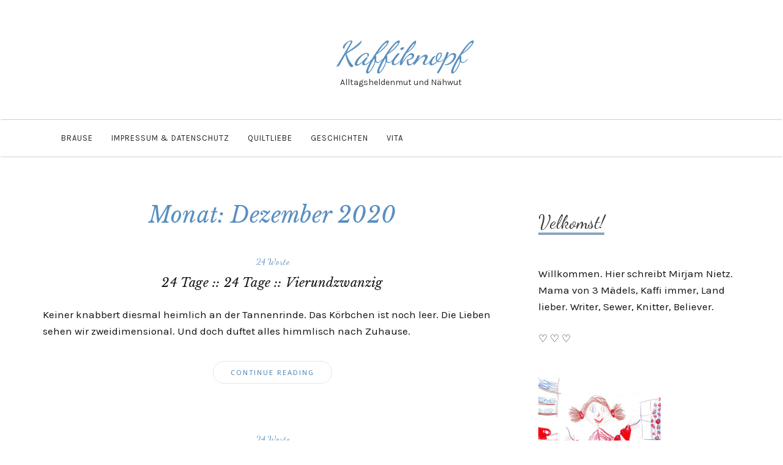

--- FILE ---
content_type: text/html; charset=UTF-8
request_url: https://www.kaffiknopf.de/2020/12/
body_size: 8166
content:

<!DOCTYPE html>
<html lang="de">
	<head>
		<meta charset="UTF-8">
		<meta name="viewport" content="width=device-width, initial-scale=1">
		<link rel="profile" href="http://gmpg.org/xfn/11">
		<title>Dezember 2020 &#8211; Kaffiknopf</title>
<link rel='dns-prefetch' href='//fonts.googleapis.com' />
<link rel='dns-prefetch' href='//s.w.org' />
<link rel="alternate" type="application/rss+xml" title="Kaffiknopf &raquo; Feed" href="https://www.kaffiknopf.de/feed/" />
<link rel="alternate" type="application/rss+xml" title="Kaffiknopf &raquo; Kommentar-Feed" href="https://www.kaffiknopf.de/comments/feed/" />
		<script type="text/javascript">
			window._wpemojiSettings = {"baseUrl":"https:\/\/s.w.org\/images\/core\/emoji\/11.2.0\/72x72\/","ext":".png","svgUrl":"https:\/\/s.w.org\/images\/core\/emoji\/11.2.0\/svg\/","svgExt":".svg","source":{"concatemoji":"https:\/\/www.kaffiknopf.de\/wordpress\/wp-includes\/js\/wp-emoji-release.min.js?ver=5.1.21"}};
			!function(e,a,t){var n,r,o,i=a.createElement("canvas"),p=i.getContext&&i.getContext("2d");function s(e,t){var a=String.fromCharCode;p.clearRect(0,0,i.width,i.height),p.fillText(a.apply(this,e),0,0);e=i.toDataURL();return p.clearRect(0,0,i.width,i.height),p.fillText(a.apply(this,t),0,0),e===i.toDataURL()}function c(e){var t=a.createElement("script");t.src=e,t.defer=t.type="text/javascript",a.getElementsByTagName("head")[0].appendChild(t)}for(o=Array("flag","emoji"),t.supports={everything:!0,everythingExceptFlag:!0},r=0;r<o.length;r++)t.supports[o[r]]=function(e){if(!p||!p.fillText)return!1;switch(p.textBaseline="top",p.font="600 32px Arial",e){case"flag":return s([55356,56826,55356,56819],[55356,56826,8203,55356,56819])?!1:!s([55356,57332,56128,56423,56128,56418,56128,56421,56128,56430,56128,56423,56128,56447],[55356,57332,8203,56128,56423,8203,56128,56418,8203,56128,56421,8203,56128,56430,8203,56128,56423,8203,56128,56447]);case"emoji":return!s([55358,56760,9792,65039],[55358,56760,8203,9792,65039])}return!1}(o[r]),t.supports.everything=t.supports.everything&&t.supports[o[r]],"flag"!==o[r]&&(t.supports.everythingExceptFlag=t.supports.everythingExceptFlag&&t.supports[o[r]]);t.supports.everythingExceptFlag=t.supports.everythingExceptFlag&&!t.supports.flag,t.DOMReady=!1,t.readyCallback=function(){t.DOMReady=!0},t.supports.everything||(n=function(){t.readyCallback()},a.addEventListener?(a.addEventListener("DOMContentLoaded",n,!1),e.addEventListener("load",n,!1)):(e.attachEvent("onload",n),a.attachEvent("onreadystatechange",function(){"complete"===a.readyState&&t.readyCallback()})),(n=t.source||{}).concatemoji?c(n.concatemoji):n.wpemoji&&n.twemoji&&(c(n.twemoji),c(n.wpemoji)))}(window,document,window._wpemojiSettings);
		</script>
		<style type="text/css">
img.wp-smiley,
img.emoji {
	display: inline !important;
	border: none !important;
	box-shadow: none !important;
	height: 1em !important;
	width: 1em !important;
	margin: 0 .07em !important;
	vertical-align: -0.1em !important;
	background: none !important;
	padding: 0 !important;
}
</style>
	<link rel='stylesheet' id='wp-block-library-css'  href='https://www.kaffiknopf.de/wordpress/wp-includes/css/dist/block-library/style.min.css?ver=5.1.21' type='text/css' media='all' />
<link rel='stylesheet' id='serenti-webfonts-css'  href='//fonts.googleapis.com/css?family=Dancing+Script%3A400%7CLibre+Baskerville%3A400%2C400italic%7CKarma%3A400%2C700%7COpen+Sans%3A500%7CKarla%3A400%2C400italic%2C700%2C700italic&#038;subset=latin%2Clatin-ext' type='text/css' media='all' />
<link rel='stylesheet' id='bootstrap-css'  href='https://www.kaffiknopf.de/wordpress/wp-content/themes/serenti/css/bootstrap.min.css?ver=5.1.21' type='text/css' media='all' />
<link rel='stylesheet' id='font-awesome-css'  href='https://www.kaffiknopf.de/wordpress/wp-content/themes/serenti/css/font-awesome.min.css?ver=5.1.21' type='text/css' media='all' />
<link rel='stylesheet' id='serenti-style-css'  href='https://www.kaffiknopf.de/wordpress/wp-content/themes/serenti/style.css?ver=5.1.21' type='text/css' media='all' />
<script type='text/javascript' src='https://www.kaffiknopf.de/wordpress/wp-includes/js/jquery/jquery.js?ver=1.12.4'></script>
<script type='text/javascript' src='https://www.kaffiknopf.de/wordpress/wp-includes/js/jquery/jquery-migrate.min.js?ver=1.4.1'></script>
<script type='text/javascript' src='https://www.kaffiknopf.de/wordpress/wp-content/themes/serenti/js/bootstrap.min.js?ver=5.1.21'></script>
<script type='text/javascript' src='https://www.kaffiknopf.de/wordpress/wp-content/themes/serenti/js/slick.min.js?ver=5.1.21'></script>
<script type='text/javascript' src='https://www.kaffiknopf.de/wordpress/wp-content/themes/serenti/js/serenti.js?ver=5.1.21'></script>
<link rel='https://api.w.org/' href='https://www.kaffiknopf.de/wp-json/' />
<link rel="EditURI" type="application/rsd+xml" title="RSD" href="https://www.kaffiknopf.de/wordpress/xmlrpc.php?rsd" />
<link rel="wlwmanifest" type="application/wlwmanifest+xml" href="https://www.kaffiknopf.de/wordpress/wp-includes/wlwmanifest.xml" /> 
<meta name="generator" content="WordPress 5.1.21" />
<style type="text/css" id="serenti-custom-theme-css">.widget-title span { box-shadow: #89a5bf 0 -4px 0 inset;}a, .page-title { color: #598fbf; }::selection { background-color: #598fbf; }.section-title h2:after { background-color: #598fbf; }.page-numbers .current, .widget_search button { background-color: #598fbf; border-color: #598fbf; }</style>	</head>
	<body class="archive date">

		<div class="container">
			<header class="header" id="header">
				<div class="container">
					<hgroup><h1><a href="https://www.kaffiknopf.de/" rel="home">Kaffiknopf</a></h1><div class="description">Alltagsheldenmut und Nähwut</div></hgroup>				</div>
			</header>
		</div>

		<!-- Navigation -->
		<nav class="navbar" role="navigation">
			<div class="container">
			<!-- Brand and toggle get grouped for better mobile display --> 
			<div class="navbar-header"> 
				<button type="button" class="navbar-toggle" data-toggle="collapse" data-target=".navbar-ex1-collapse"> 
					<span class="sr-only">Toggle navigation</span> 
					<span class="icon-bar"></span> 
					<span class="icon-bar"></span> 
					<span class="icon-bar"></span> 
				</button> 
			</div> 
			<div class="collapse navbar-collapse navbar-ex1-collapse"><ul id="menu-menue" class="nav navbar-nav"><li id="menu-item-4695" class="menu-item menu-item-type-post_type menu-item-object-page menu-item-4695"><a title="Brause">Brause</a></li>
<li id="menu-item-4696" class="menu-item menu-item-type-post_type menu-item-object-page menu-item-4696"><a title="Impressum &#038; Datenschutz" href="https://www.kaffiknopf.de/impressum/">Impressum &#038; Datenschutz</a></li>
<li id="menu-item-4697" class="menu-item menu-item-type-post_type menu-item-object-page menu-item-4697"><a title="QuiltLIEBE" href="https://www.kaffiknopf.de/quiltliebe/">QuiltLIEBE</a></li>
<li id="menu-item-4698" class="menu-item menu-item-type-post_type menu-item-object-page menu-item-4698"><a title="Geschichten" href="https://www.kaffiknopf.de/geschichten/">Geschichten</a></li>
<li id="menu-item-4699" class="menu-item menu-item-type-post_type menu-item-object-page menu-item-4699"><a title="Vita" href="https://www.kaffiknopf.de/all-about/">Vita</a></li>
</ul></div>			</div>
		</nav>
		<!-- End: Navigation -->

		<div class="container-fluid">
					</div>

				
			<!-- BEGIN .container -->
			<div class="container mz-sidebar-right">

			<div id="content">
				<div class="row">
					<div class="col-md-8">

	<section id="primary" class="content-area">
		<main id="main" class="site-main" role="main">

		
			<header class="page-header">
				<h1 class="page-title">Monat: Dezember 2020</h1>			</header><!-- .page-header -->

						
									<article  id="post-5354" class="post-5354 post type-post status-publish format-standard hentry category-24-worte tag-heilig-abend">

						<div class="post-inner-content">

							<div class="post-image">
															</div>
							<div class="post-header">
								<span class="cat"><a href="https://www.kaffiknopf.de/category/24-worte/" rel="category tag">24 Worte</a></span>
								<h2><a href="https://www.kaffiknopf.de/2020/12/24/24-tage-24-tage-vierundzwanzig/" rel="bookmark">24 Tage :: 24 Tage :: Vierundzwanzig</a></h2>
							</div>
							<div class="post-entry">

								<p>Keiner knabbert diesmal heimlich an der Tannenrinde. Das Körbchen ist noch leer. Die Lieben sehen wir zweidimensional. Und doch duftet alles himmlisch nach Zuhause.</p>
								
								<p class="read-more"><a href="https://www.kaffiknopf.de/2020/12/24/24-tage-24-tage-vierundzwanzig/">Continue Reading</a></p>
							</div>

						</div><!-- end: post-inner-content -->

					</article>

			
									<article  id="post-5348" class="post-5348 post type-post status-publish format-standard hentry category-24-worte tag-advent">

						<div class="post-inner-content">

							<div class="post-image">
															</div>
							<div class="post-header">
								<span class="cat"><a href="https://www.kaffiknopf.de/category/24-worte/" rel="category tag">24 Worte</a></span>
								<h2><a href="https://www.kaffiknopf.de/2020/12/23/24-tage-24-worte-dreiundzwanzig-5/" rel="bookmark">24 Tage :: 24 Worte :: Dreiundzwanzig</a></h2>
							</div>
							<div class="post-entry">

								<p>Einmal im Jahr hadern die Spatzen hocken in Winteraschezweigen &#8211; &#8222;Ach, HERR! Hättest du uns golden gemacht, wie sängen wir sie herbei, alle die Unglaublichen!&#8220;</p>
								
								<p class="read-more"><a href="https://www.kaffiknopf.de/2020/12/23/24-tage-24-worte-dreiundzwanzig-5/">Continue Reading</a></p>
							</div>

						</div><!-- end: post-inner-content -->

					</article>

			
									<article  id="post-5346" class="post-5346 post type-post status-publish format-standard hentry category-24-worte">

						<div class="post-inner-content">

							<div class="post-image">
															</div>
							<div class="post-header">
								<span class="cat"><a href="https://www.kaffiknopf.de/category/24-worte/" rel="category tag">24 Worte</a></span>
								<h2><a href="https://www.kaffiknopf.de/2020/12/22/24-tage-24-worte-zweiundzwanzig-5/" rel="bookmark">24 Tage :: 24 Worte :: Zweiundzwanzig</a></h2>
							</div>
							<div class="post-entry">

								<p>Das muss dein Glückstag gewesen sein: Ein Paket Lachs Ein brauner Brief alldaylong im Schlafanzug. &#8211; Glück kann passieren, nicht nur wenn Sterne das tun.</p>
								
								<p class="read-more"><a href="https://www.kaffiknopf.de/2020/12/22/24-tage-24-worte-zweiundzwanzig-5/">Continue Reading</a></p>
							</div>

						</div><!-- end: post-inner-content -->

					</article>

			
									<article  id="post-5341" class="post-5341 post type-post status-publish format-standard hentry category-24-worte tag-advent">

						<div class="post-inner-content">

							<div class="post-image">
															</div>
							<div class="post-header">
								<span class="cat"><a href="https://www.kaffiknopf.de/category/24-worte/" rel="category tag">24 Worte</a></span>
								<h2><a href="https://www.kaffiknopf.de/2020/12/21/24-tage-24-worte-einundzwanzig-5/" rel="bookmark">24 Tage :: 24 Worte :: Einundzwanzig</a></h2>
							</div>
							<div class="post-entry">

								<p>Im bunten Bäumchenlicht verwandelt ihr euch Lina, Lena und erzählt mir wie Achtzehn ihr seid. Tänzerinnen, jawohl von Welt auf Brettern die nicht brechen.</p>
								
								<p class="read-more"><a href="https://www.kaffiknopf.de/2020/12/21/24-tage-24-worte-einundzwanzig-5/">Continue Reading</a></p>
							</div>

						</div><!-- end: post-inner-content -->

					</article>

			
									<article  id="post-5336" class="post-5336 post type-post status-publish format-standard hentry category-24-worte tag-advent">

						<div class="post-inner-content">

							<div class="post-image">
															</div>
							<div class="post-header">
								<span class="cat"><a href="https://www.kaffiknopf.de/category/24-worte/" rel="category tag">24 Worte</a></span>
								<h2><a href="https://www.kaffiknopf.de/2020/12/20/24-tage-24-worte-zwanzig-5/" rel="bookmark">24 Tage :: 24 Worte :: ZWANZIG</a></h2>
							</div>
							<div class="post-entry">

								<p>Vier Kerzen wollen nicht genügen &#8211; Krøyer durfte nicht in den Garten &#8211; Ich muss darf soll brauche mich doch nicht sorgen Herz &#8211; du hast mich.</p>
								
								<p class="read-more"><a href="https://www.kaffiknopf.de/2020/12/20/24-tage-24-worte-zwanzig-5/">Continue Reading</a></p>
							</div>

						</div><!-- end: post-inner-content -->

					</article>

			
									<article  id="post-5333" class="post-5333 post type-post status-publish format-standard hentry category-24-worte tag-advent">

						<div class="post-inner-content">

							<div class="post-image">
															</div>
							<div class="post-header">
								<span class="cat"><a href="https://www.kaffiknopf.de/category/24-worte/" rel="category tag">24 Worte</a></span>
								<h2><a href="https://www.kaffiknopf.de/2020/12/19/24-tage-24-worte-neunzehn-5/" rel="bookmark">24 Tage :: 24 Worte :: NEUNZEHN</a></h2>
							</div>
							<div class="post-entry">

								<p>der große philanthrop kam kurz vor tagesanbruch schwer, eselsgrau legte er seinen kopf auf meine schulter &#8222;bist du&#8217;s?&#8220;, fragte ich später. &#8222;ja, ich bins.&#8220;</p>
								
								<p class="read-more"><a href="https://www.kaffiknopf.de/2020/12/19/24-tage-24-worte-neunzehn-5/">Continue Reading</a></p>
							</div>

						</div><!-- end: post-inner-content -->

					</article>

			
			
	<nav class="navigation posts-navigation" role="navigation">
		<h2 class="screen-reader-text">Beitragsnavigation</h2>
		<div class="nav-links"><div class="nav-previous"><a href="https://www.kaffiknopf.de/2020/12/page/2/" >Ältere Beiträge</a></div></div>
	</nav>
		
		</main><!-- #main -->
	</section><!-- #primary -->

				</div>

				
			            

				<div class="col-md-4">
					<div id="sidebar" class="sidebar">

						<div id="text-16" class="widget widget_text"><div class="widget-title"><span>Velkomst!</span></div>			<div class="textwidget"></div>
		</div><div id="text-17" class="widget widget_text">			<div class="textwidget"><p>Willkommen. Hier schreibt Mirjam Nietz. Mama von 3 Mädels, Kaffi immer, Land lieber. Writer, Sewer, Knitter, Believer.</p>
<p>♡ ♡ ♡</p>
</div>
		</div><div id="media_image-2" class="widget widget_media_image"><img width="200" height="200" src="https://www.kaffiknopf.de/wordpress/wp-content/uploads/2019/05/Scannen-400x400.jpeg" class="image wp-image-4793  attachment-200x200 size-200x200" alt="" style="max-width: 100%; height: auto;" srcset="https://www.kaffiknopf.de/wordpress/wp-content/uploads/2019/05/Scannen-400x400.jpeg 400w, https://www.kaffiknopf.de/wordpress/wp-content/uploads/2019/05/Scannen-150x150.jpeg 150w, https://www.kaffiknopf.de/wordpress/wp-content/uploads/2019/05/Scannen-768x768.jpeg 768w, https://www.kaffiknopf.de/wordpress/wp-content/uploads/2019/05/Scannen-1024x1024.jpeg 1024w, https://www.kaffiknopf.de/wordpress/wp-content/uploads/2019/05/Scannen-170x170.jpeg 170w" sizes="(max-width: 200px) 100vw, 200px" /></div><div id="custom_html-4" class="widget_text widget widget_custom_html"><div class="widget-title"><span>Es war einmal &#8230;</span></div><div class="textwidget custom-html-widget"><a href="http://www.kaffiknopf.de/2015/10/09/hoekholz-sandager-naes-lomma-landoen-feddet-uslev/"><img src="https://c8.staticflickr.com/8/7738/27650875551_c6658e5447_m.jpg" width="200" height="200" alt="share"/></a>

<a href="http://www.kaffiknopf.de/2014/08/20/aus-oma-grabows-kuestenfichte-wird-ein-haus/" title="share"><img src="https://c4.staticflickr.com/8/7611/27650967571_7c8f7e5907_m.jpg" width="200" height="200" alt="share"/></a>

<a href="http://www.kaffiknopf.de/2012/04/03/log-cabin-dancing/" title="mit Keks"><img src="https://farm8.staticflickr.com/7112/6895128404_c6a4884632_q.jpg" width="200" height="200" alt="mit Keks"/></a></div></div><div id="tag_cloud-3" class="widget widget_tag_cloud"><div class="widget-title"><span>Kaffiwolke</span></div><div class="tagcloud"><a href="https://www.kaffiknopf.de/tag/apfel/" class="tag-cloud-link tag-link-116 tag-link-position-1" style="font-size: 10.25pt;" aria-label="Äpfel (5 Einträge)">Äpfel</a>
<a href="https://www.kaffiknopf.de/tag/advent/" class="tag-cloud-link tag-link-198 tag-link-position-2" style="font-size: 19.125pt;" aria-label="Advent (30 Einträge)">Advent</a>
<a href="https://www.kaffiknopf.de/tag/batti/" class="tag-cloud-link tag-link-60 tag-link-position-3" style="font-size: 8pt;" aria-label="Batti (3 Einträge)">Batti</a>
<a href="https://www.kaffiknopf.de/tag/berlin/" class="tag-cloud-link tag-link-230 tag-link-position-4" style="font-size: 9.25pt;" aria-label="Berlin (4 Einträge)">Berlin</a>
<a href="https://www.kaffiknopf.de/tag/carrot-cake/" class="tag-cloud-link tag-link-68 tag-link-position-5" style="font-size: 9.25pt;" aria-label="Carrot Cake (4 Einträge)">Carrot Cake</a>
<a href="https://www.kaffiknopf.de/tag/danemark/" class="tag-cloud-link tag-link-118 tag-link-position-6" style="font-size: 11.125pt;" aria-label="Dänemark (6 Einträge)">Dänemark</a>
<a href="https://www.kaffiknopf.de/tag/embroidery/" class="tag-cloud-link tag-link-200 tag-link-position-7" style="font-size: 9.25pt;" aria-label="Embroidery (4 Einträge)">Embroidery</a>
<a href="https://www.kaffiknopf.de/tag/erdbeeren/" class="tag-cloud-link tag-link-194 tag-link-position-8" style="font-size: 9.25pt;" aria-label="Erdbeeren (4 Einträge)">Erdbeeren</a>
<a href="https://www.kaffiknopf.de/tag/fabric-fabric/" class="tag-cloud-link tag-link-83 tag-link-position-9" style="font-size: 16.5pt;" aria-label="fabric fabric (18 Einträge)">fabric fabric</a>
<a href="https://www.kaffiknopf.de/tag/feste/" class="tag-cloud-link tag-link-97 tag-link-position-10" style="font-size: 11.75pt;" aria-label="Feste (7 Einträge)">Feste</a>
<a href="https://www.kaffiknopf.de/tag/fruehling/" class="tag-cloud-link tag-link-226 tag-link-position-11" style="font-size: 11.125pt;" aria-label="Frühling (6 Einträge)">Frühling</a>
<a href="https://www.kaffiknopf.de/tag/garten/" class="tag-cloud-link tag-link-62 tag-link-position-12" style="font-size: 13.5pt;" aria-label="Garten (10 Einträge)">Garten</a>
<a href="https://www.kaffiknopf.de/tag/geburtstag/" class="tag-cloud-link tag-link-86 tag-link-position-13" style="font-size: 15.5pt;" aria-label="Geburtstag (15 Einträge)">Geburtstag</a>
<a href="https://www.kaffiknopf.de/tag/gelbe-wolke/" class="tag-cloud-link tag-link-66 tag-link-position-14" style="font-size: 14.375pt;" aria-label="Gelbe Wolke (12 Einträge)">Gelbe Wolke</a>
<a href="https://www.kaffiknopf.de/tag/giveaway/" class="tag-cloud-link tag-link-88 tag-link-position-15" style="font-size: 15.875pt;" aria-label="Giveaway (16 Einträge)">Giveaway</a>
<a href="https://www.kaffiknopf.de/tag/good-habit/" class="tag-cloud-link tag-link-173 tag-link-position-16" style="font-size: 22pt;" aria-label="good habit (52 Einträge)">good habit</a>
<a href="https://www.kaffiknopf.de/tag/gummibaer/" class="tag-cloud-link tag-link-204 tag-link-position-17" style="font-size: 10.25pt;" aria-label="Gummibär (5 Einträge)">Gummibär</a>
<a href="https://www.kaffiknopf.de/tag/herbstklopfen/" class="tag-cloud-link tag-link-199 tag-link-position-18" style="font-size: 14.875pt;" aria-label="Herbstklopfen (13 Einträge)">Herbstklopfen</a>
<a href="https://www.kaffiknopf.de/tag/hochzeit/" class="tag-cloud-link tag-link-136 tag-link-position-19" style="font-size: 9.25pt;" aria-label="Hochzeit (4 Einträge)">Hochzeit</a>
<a href="https://www.kaffiknopf.de/tag/kaffi/" class="tag-cloud-link tag-link-5 tag-link-position-20" style="font-size: 8pt;" aria-label="Kaffi (3 Einträge)">Kaffi</a>
<a href="https://www.kaffiknopf.de/tag/kinderzimmer/" class="tag-cloud-link tag-link-64 tag-link-position-21" style="font-size: 8pt;" aria-label="Kinderzimmer (3 Einträge)">Kinderzimmer</a>
<a href="https://www.kaffiknopf.de/tag/klamotten/" class="tag-cloud-link tag-link-90 tag-link-position-22" style="font-size: 13pt;" aria-label="Klamotten (9 Einträge)">Klamotten</a>
<a href="https://www.kaffiknopf.de/tag/mobel-raumen/" class="tag-cloud-link tag-link-63 tag-link-position-23" style="font-size: 11.75pt;" aria-label="Möbel räumen (7 Einträge)">Möbel räumen</a>
<a href="https://www.kaffiknopf.de/tag/meer/" class="tag-cloud-link tag-link-67 tag-link-position-24" style="font-size: 14pt;" aria-label="Meer (11 Einträge)">Meer</a>
<a href="https://www.kaffiknopf.de/tag/mini-blondie/" class="tag-cloud-link tag-link-37 tag-link-position-25" style="font-size: 17.5pt;" aria-label="Mini Blondie (22 Einträge)">Mini Blondie</a>
<a href="https://www.kaffiknopf.de/tag/muffin-week/" class="tag-cloud-link tag-link-222 tag-link-position-26" style="font-size: 11.75pt;" aria-label="Muffin Week (7 Einträge)">Muffin Week</a>
<a href="https://www.kaffiknopf.de/tag/neujahr/" class="tag-cloud-link tag-link-219 tag-link-position-27" style="font-size: 10.25pt;" aria-label="Neujahr (5 Einträge)">Neujahr</a>
<a href="https://www.kaffiknopf.de/tag/pfefferkuchen/" class="tag-cloud-link tag-link-99 tag-link-position-28" style="font-size: 9.25pt;" aria-label="Pfefferkuchen (4 Einträge)">Pfefferkuchen</a>
<a href="https://www.kaffiknopf.de/tag/poem/" class="tag-cloud-link tag-link-138 tag-link-position-29" style="font-size: 15.5pt;" aria-label="poem (15 Einträge)">poem</a>
<a href="https://www.kaffiknopf.de/tag/prosaisch/" class="tag-cloud-link tag-link-346 tag-link-position-30" style="font-size: 14pt;" aria-label="Prosaisch (11 Einträge)">Prosaisch</a>
<a href="https://www.kaffiknopf.de/tag/quilt/" class="tag-cloud-link tag-link-69 tag-link-position-31" style="font-size: 12.375pt;" aria-label="Quilt (8 Einträge)">Quilt</a>
<a href="https://www.kaffiknopf.de/tag/regen/" class="tag-cloud-link tag-link-70 tag-link-position-32" style="font-size: 11.75pt;" aria-label="Regen (7 Einträge)">Regen</a>
<a href="https://www.kaffiknopf.de/tag/reisen/" class="tag-cloud-link tag-link-78 tag-link-position-33" style="font-size: 11.75pt;" aria-label="Reisen (7 Einträge)">Reisen</a>
<a href="https://www.kaffiknopf.de/tag/schneckenhaus/" class="tag-cloud-link tag-link-248 tag-link-position-34" style="font-size: 13.5pt;" aria-label="Schneckenhaus (10 Einträge)">Schneckenhaus</a>
<a href="https://www.kaffiknopf.de/tag/schnee/" class="tag-cloud-link tag-link-127 tag-link-position-35" style="font-size: 11.75pt;" aria-label="Schnee (7 Einträge)">Schnee</a>
<a href="https://www.kaffiknopf.de/tag/sommer/" class="tag-cloud-link tag-link-167 tag-link-position-36" style="font-size: 14pt;" aria-label="Sommer (11 Einträge)">Sommer</a>
<a href="https://www.kaffiknopf.de/tag/sonne/" class="tag-cloud-link tag-link-71 tag-link-position-37" style="font-size: 9.25pt;" aria-label="Sonne (4 Einträge)">Sonne</a>
<a href="https://www.kaffiknopf.de/tag/stoffladen/" class="tag-cloud-link tag-link-84 tag-link-position-38" style="font-size: 9.25pt;" aria-label="Stoffladen (4 Einträge)">Stoffladen</a>
<a href="https://www.kaffiknopf.de/tag/stricken/" class="tag-cloud-link tag-link-77 tag-link-position-39" style="font-size: 14.875pt;" aria-label="stricken (13 Einträge)">stricken</a>
<a href="https://www.kaffiknopf.de/tag/swap/" class="tag-cloud-link tag-link-79 tag-link-position-40" style="font-size: 11.125pt;" aria-label="Swap (6 Einträge)">Swap</a>
<a href="https://www.kaffiknopf.de/tag/vorfreude/" class="tag-cloud-link tag-link-96 tag-link-position-41" style="font-size: 11.75pt;" aria-label="Vorfreude (7 Einträge)">Vorfreude</a>
<a href="https://www.kaffiknopf.de/tag/warme-kuche/" class="tag-cloud-link tag-link-82 tag-link-position-42" style="font-size: 9.25pt;" aria-label="Warme Küche (4 Einträge)">Warme Küche</a>
<a href="https://www.kaffiknopf.de/tag/weihnachten/" class="tag-cloud-link tag-link-174 tag-link-position-43" style="font-size: 11.75pt;" aria-label="Weihnachten (7 Einträge)">Weihnachten</a>
<a href="https://www.kaffiknopf.de/tag/wochentellersieger/" class="tag-cloud-link tag-link-236 tag-link-position-44" style="font-size: 11.125pt;" aria-label="Wochentellersieger (6 Einträge)">Wochentellersieger</a>
<a href="https://www.kaffiknopf.de/tag/wolle/" class="tag-cloud-link tag-link-54 tag-link-position-45" style="font-size: 13.5pt;" aria-label="Wolle (10 Einträge)">Wolle</a></div>
</div><div id="media_image-4" class="widget widget_media_image"><div class="widget-title"><span>kaffiknopf bei ravelry</span></div><a href="https://www.ravelry.com/projects/Kaffiknopf"><img width="150" height="150" src="https://www.kaffiknopf.de/wordpress/wp-content/uploads/2020/10/8964038E-6F9D-468A-A356-09D2D1A2F81F-150x150.jpg" class="image wp-image-5268  attachment-thumbnail size-thumbnail" alt="" style="max-width: 100%; height: auto;" srcset="https://www.kaffiknopf.de/wordpress/wp-content/uploads/2020/10/8964038E-6F9D-468A-A356-09D2D1A2F81F-150x150.jpg 150w, https://www.kaffiknopf.de/wordpress/wp-content/uploads/2020/10/8964038E-6F9D-468A-A356-09D2D1A2F81F-400x400.jpg 400w, https://www.kaffiknopf.de/wordpress/wp-content/uploads/2020/10/8964038E-6F9D-468A-A356-09D2D1A2F81F-768x768.jpg 768w, https://www.kaffiknopf.de/wordpress/wp-content/uploads/2020/10/8964038E-6F9D-468A-A356-09D2D1A2F81F-1024x1024.jpg 1024w, https://www.kaffiknopf.de/wordpress/wp-content/uploads/2020/10/8964038E-6F9D-468A-A356-09D2D1A2F81F-170x170.jpg 170w" sizes="(max-width: 150px) 100vw, 150px" /></a></div><div id="custom_html-5" class="widget_text widget widget_custom_html"><div class="widget-title"><span>Besonders schön:</span></div><div class="textwidget custom-html-widget"><a href="http://fjordkind-reisen.de"><img src="https://farm5.staticflickr.com/4515/38717864711_ef437ab7cb_m.jpg" width="240" height="192" alt="2017-10_Fjordkind_Logo+Claim_Türkis-Normal_sRGB.pdf"/></a>
<a href="https://www.puppa-berlin.com"><img src="https://live.staticflickr.com/65535/50845271957_93b8db9feb_m.jpg" width="240" height="240" alt="Puppa Logo"/></a>
<a href="http://www.heymamawolf.de"><img src="https://farm2.staticflickr.com/1654/23860099723_46dc8eae85_q.jpg" width="150" height="150" alt="heymamawolf"/></a></div></div><div id="search-2" class="widget widget_search">
<form role="search" method="get" class="form-search" action="https://www.kaffiknopf.de/">

  <div class="input-group">

  	<label class="screen-reader-text" for="s">Search for:</label>
    <input type="text" class="form-control search-query" placeholder="Search &amp; Help" value="" name="s" title="Search for:" />
    <span class="input-group-btn">
      <button type="submit" class="btn btn-default" name="submit" id="searchsubmit" value="Search"><i class="fa fa-search"></i></button>
    </span>

  </div>

</form></div><div id="categories-2" class="widget widget_categories"><div class="widget-title"><span>Kategorien</span></div>		<ul>
				<li class="cat-item cat-item-312"><a href="https://www.kaffiknopf.de/category/10-dinge/" >10 Dinge</a>
</li>
	<li class="cat-item cat-item-177"><a href="https://www.kaffiknopf.de/category/24-worte/" >24 Worte</a>
</li>
	<li class="cat-item cat-item-20"><a href="https://www.kaffiknopf.de/category/advent/" >Advent</a>
</li>
	<li class="cat-item cat-item-158"><a href="https://www.kaffiknopf.de/category/advertorial/" >Advertorial</a>
</li>
	<li class="cat-item cat-item-1"><a href="https://www.kaffiknopf.de/category/alltagsheldenmut/" >Alltagsheldenmut</a>
</li>
	<li class="cat-item cat-item-43"><a href="https://www.kaffiknopf.de/category/zuhause/bucher/" >Bücher</a>
</li>
	<li class="cat-item cat-item-128"><a href="https://www.kaffiknopf.de/category/embroidery/" >Embroidery</a>
</li>
	<li class="cat-item cat-item-34"><a href="https://www.kaffiknopf.de/category/familie/" >Familie</a>
</li>
	<li class="cat-item cat-item-267"><a href="https://www.kaffiknopf.de/category/geschichten/" >Geschichten</a>
</li>
	<li class="cat-item cat-item-23"><a href="https://www.kaffiknopf.de/category/herbstklopfen/" >Herbstklopfen</a>
</li>
	<li class="cat-item cat-item-148"><a href="https://www.kaffiknopf.de/category/kraut-und-rueben/" >Kraut und Rüben</a>
</li>
	<li class="cat-item cat-item-152"><a href="https://www.kaffiknopf.de/category/magic/" >Magic</a>
</li>
	<li class="cat-item cat-item-225"><a href="https://www.kaffiknopf.de/category/zuhause/malen/" >Malen</a>
</li>
	<li class="cat-item cat-item-25"><a href="https://www.kaffiknopf.de/category/stricken-gluck/" >Maschen stricken</a>
</li>
	<li class="cat-item cat-item-12"><a href="https://www.kaffiknopf.de/category/nahwut/" >Nähwut</a>
</li>
	<li class="cat-item cat-item-24"><a href="https://www.kaffiknopf.de/category/auf-reisen/" >Reisekunde</a>
</li>
	<li class="cat-item cat-item-11"><a href="https://www.kaffiknopf.de/category/kuchenkram/" >Tageskarte</a>
</li>
	<li class="cat-item cat-item-123"><a href="https://www.kaffiknopf.de/category/zuhause/" >Zuhause</a>
</li>
		</ul>
			</div><div id="archives-2" class="widget widget_archive"><div class="widget-title"><span>Archiv</span></div>		<ul>
				<li><a href='https://www.kaffiknopf.de/2025/10/'>Oktober 2025</a></li>
	<li><a href='https://www.kaffiknopf.de/2021/08/'>August 2021</a></li>
	<li><a href='https://www.kaffiknopf.de/2021/07/'>Juli 2021</a></li>
	<li><a href='https://www.kaffiknopf.de/2021/01/'>Januar 2021</a></li>
	<li><a href='https://www.kaffiknopf.de/2020/12/'>Dezember 2020</a></li>
	<li><a href='https://www.kaffiknopf.de/2020/10/'>Oktober 2020</a></li>
	<li><a href='https://www.kaffiknopf.de/2020/04/'>April 2020</a></li>
	<li><a href='https://www.kaffiknopf.de/2020/03/'>März 2020</a></li>
	<li><a href='https://www.kaffiknopf.de/2020/01/'>Januar 2020</a></li>
	<li><a href='https://www.kaffiknopf.de/2019/12/'>Dezember 2019</a></li>
	<li><a href='https://www.kaffiknopf.de/2019/11/'>November 2019</a></li>
	<li><a href='https://www.kaffiknopf.de/2019/10/'>Oktober 2019</a></li>
	<li><a href='https://www.kaffiknopf.de/2019/07/'>Juli 2019</a></li>
	<li><a href='https://www.kaffiknopf.de/2019/06/'>Juni 2019</a></li>
	<li><a href='https://www.kaffiknopf.de/2019/05/'>Mai 2019</a></li>
	<li><a href='https://www.kaffiknopf.de/2019/04/'>April 2019</a></li>
	<li><a href='https://www.kaffiknopf.de/2019/03/'>März 2019</a></li>
	<li><a href='https://www.kaffiknopf.de/2018/12/'>Dezember 2018</a></li>
	<li><a href='https://www.kaffiknopf.de/2018/11/'>November 2018</a></li>
	<li><a href='https://www.kaffiknopf.de/2018/09/'>September 2018</a></li>
	<li><a href='https://www.kaffiknopf.de/2018/08/'>August 2018</a></li>
	<li><a href='https://www.kaffiknopf.de/2018/07/'>Juli 2018</a></li>
	<li><a href='https://www.kaffiknopf.de/2018/06/'>Juni 2018</a></li>
	<li><a href='https://www.kaffiknopf.de/2018/04/'>April 2018</a></li>
	<li><a href='https://www.kaffiknopf.de/2018/01/'>Januar 2018</a></li>
	<li><a href='https://www.kaffiknopf.de/2017/12/'>Dezember 2017</a></li>
	<li><a href='https://www.kaffiknopf.de/2017/11/'>November 2017</a></li>
	<li><a href='https://www.kaffiknopf.de/2017/10/'>Oktober 2017</a></li>
	<li><a href='https://www.kaffiknopf.de/2017/09/'>September 2017</a></li>
	<li><a href='https://www.kaffiknopf.de/2017/08/'>August 2017</a></li>
	<li><a href='https://www.kaffiknopf.de/2017/06/'>Juni 2017</a></li>
	<li><a href='https://www.kaffiknopf.de/2017/05/'>Mai 2017</a></li>
	<li><a href='https://www.kaffiknopf.de/2017/04/'>April 2017</a></li>
	<li><a href='https://www.kaffiknopf.de/2017/03/'>März 2017</a></li>
	<li><a href='https://www.kaffiknopf.de/2017/02/'>Februar 2017</a></li>
	<li><a href='https://www.kaffiknopf.de/2017/01/'>Januar 2017</a></li>
	<li><a href='https://www.kaffiknopf.de/2016/12/'>Dezember 2016</a></li>
	<li><a href='https://www.kaffiknopf.de/2016/11/'>November 2016</a></li>
	<li><a href='https://www.kaffiknopf.de/2016/10/'>Oktober 2016</a></li>
	<li><a href='https://www.kaffiknopf.de/2016/09/'>September 2016</a></li>
	<li><a href='https://www.kaffiknopf.de/2016/08/'>August 2016</a></li>
	<li><a href='https://www.kaffiknopf.de/2016/07/'>Juli 2016</a></li>
	<li><a href='https://www.kaffiknopf.de/2016/06/'>Juni 2016</a></li>
	<li><a href='https://www.kaffiknopf.de/2016/05/'>Mai 2016</a></li>
	<li><a href='https://www.kaffiknopf.de/2016/04/'>April 2016</a></li>
	<li><a href='https://www.kaffiknopf.de/2016/03/'>März 2016</a></li>
	<li><a href='https://www.kaffiknopf.de/2016/02/'>Februar 2016</a></li>
	<li><a href='https://www.kaffiknopf.de/2016/01/'>Januar 2016</a></li>
	<li><a href='https://www.kaffiknopf.de/2015/12/'>Dezember 2015</a></li>
	<li><a href='https://www.kaffiknopf.de/2015/11/'>November 2015</a></li>
	<li><a href='https://www.kaffiknopf.de/2015/10/'>Oktober 2015</a></li>
	<li><a href='https://www.kaffiknopf.de/2015/09/'>September 2015</a></li>
	<li><a href='https://www.kaffiknopf.de/2015/07/'>Juli 2015</a></li>
	<li><a href='https://www.kaffiknopf.de/2015/06/'>Juni 2015</a></li>
	<li><a href='https://www.kaffiknopf.de/2015/05/'>Mai 2015</a></li>
	<li><a href='https://www.kaffiknopf.de/2015/04/'>April 2015</a></li>
	<li><a href='https://www.kaffiknopf.de/2015/03/'>März 2015</a></li>
	<li><a href='https://www.kaffiknopf.de/2015/02/'>Februar 2015</a></li>
	<li><a href='https://www.kaffiknopf.de/2015/01/'>Januar 2015</a></li>
	<li><a href='https://www.kaffiknopf.de/2014/12/'>Dezember 2014</a></li>
	<li><a href='https://www.kaffiknopf.de/2014/11/'>November 2014</a></li>
	<li><a href='https://www.kaffiknopf.de/2014/10/'>Oktober 2014</a></li>
	<li><a href='https://www.kaffiknopf.de/2014/09/'>September 2014</a></li>
	<li><a href='https://www.kaffiknopf.de/2014/08/'>August 2014</a></li>
	<li><a href='https://www.kaffiknopf.de/2014/07/'>Juli 2014</a></li>
	<li><a href='https://www.kaffiknopf.de/2014/06/'>Juni 2014</a></li>
	<li><a href='https://www.kaffiknopf.de/2014/05/'>Mai 2014</a></li>
	<li><a href='https://www.kaffiknopf.de/2014/04/'>April 2014</a></li>
	<li><a href='https://www.kaffiknopf.de/2014/03/'>März 2014</a></li>
	<li><a href='https://www.kaffiknopf.de/2014/02/'>Februar 2014</a></li>
	<li><a href='https://www.kaffiknopf.de/2014/01/'>Januar 2014</a></li>
	<li><a href='https://www.kaffiknopf.de/2013/12/'>Dezember 2013</a></li>
	<li><a href='https://www.kaffiknopf.de/2013/11/'>November 2013</a></li>
	<li><a href='https://www.kaffiknopf.de/2013/10/'>Oktober 2013</a></li>
	<li><a href='https://www.kaffiknopf.de/2013/09/'>September 2013</a></li>
	<li><a href='https://www.kaffiknopf.de/2013/08/'>August 2013</a></li>
	<li><a href='https://www.kaffiknopf.de/2013/07/'>Juli 2013</a></li>
	<li><a href='https://www.kaffiknopf.de/2013/06/'>Juni 2013</a></li>
	<li><a href='https://www.kaffiknopf.de/2013/05/'>Mai 2013</a></li>
	<li><a href='https://www.kaffiknopf.de/2013/04/'>April 2013</a></li>
	<li><a href='https://www.kaffiknopf.de/2013/03/'>März 2013</a></li>
	<li><a href='https://www.kaffiknopf.de/2013/02/'>Februar 2013</a></li>
	<li><a href='https://www.kaffiknopf.de/2013/01/'>Januar 2013</a></li>
	<li><a href='https://www.kaffiknopf.de/2012/12/'>Dezember 2012</a></li>
	<li><a href='https://www.kaffiknopf.de/2012/11/'>November 2012</a></li>
	<li><a href='https://www.kaffiknopf.de/2012/10/'>Oktober 2012</a></li>
	<li><a href='https://www.kaffiknopf.de/2012/09/'>September 2012</a></li>
	<li><a href='https://www.kaffiknopf.de/2012/08/'>August 2012</a></li>
	<li><a href='https://www.kaffiknopf.de/2012/07/'>Juli 2012</a></li>
	<li><a href='https://www.kaffiknopf.de/2012/06/'>Juni 2012</a></li>
	<li><a href='https://www.kaffiknopf.de/2012/05/'>Mai 2012</a></li>
	<li><a href='https://www.kaffiknopf.de/2012/04/'>April 2012</a></li>
	<li><a href='https://www.kaffiknopf.de/2012/03/'>März 2012</a></li>
	<li><a href='https://www.kaffiknopf.de/2012/02/'>Februar 2012</a></li>
	<li><a href='https://www.kaffiknopf.de/2012/01/'>Januar 2012</a></li>
	<li><a href='https://www.kaffiknopf.de/2011/12/'>Dezember 2011</a></li>
	<li><a href='https://www.kaffiknopf.de/2011/11/'>November 2011</a></li>
	<li><a href='https://www.kaffiknopf.de/2011/10/'>Oktober 2011</a></li>
	<li><a href='https://www.kaffiknopf.de/2011/09/'>September 2011</a></li>
	<li><a href='https://www.kaffiknopf.de/2011/08/'>August 2011</a></li>
	<li><a href='https://www.kaffiknopf.de/2011/07/'>Juli 2011</a></li>
	<li><a href='https://www.kaffiknopf.de/2011/06/'>Juni 2011</a></li>
	<li><a href='https://www.kaffiknopf.de/2011/05/'>Mai 2011</a></li>
	<li><a href='https://www.kaffiknopf.de/2011/04/'>April 2011</a></li>
	<li><a href='https://www.kaffiknopf.de/2011/03/'>März 2011</a></li>
	<li><a href='https://www.kaffiknopf.de/2011/02/'>Februar 2011</a></li>
	<li><a href='https://www.kaffiknopf.de/2011/01/'>Januar 2011</a></li>
	<li><a href='https://www.kaffiknopf.de/2010/12/'>Dezember 2010</a></li>
	<li><a href='https://www.kaffiknopf.de/2010/11/'>November 2010</a></li>
	<li><a href='https://www.kaffiknopf.de/2010/10/'>Oktober 2010</a></li>
	<li><a href='https://www.kaffiknopf.de/2010/09/'>September 2010</a></li>
	<li><a href='https://www.kaffiknopf.de/2010/08/'>August 2010</a></li>
	<li><a href='https://www.kaffiknopf.de/2010/07/'>Juli 2010</a></li>
	<li><a href='https://www.kaffiknopf.de/2010/06/'>Juni 2010</a></li>
	<li><a href='https://www.kaffiknopf.de/2010/05/'>Mai 2010</a></li>
	<li><a href='https://www.kaffiknopf.de/2010/04/'>April 2010</a></li>
	<li><a href='https://www.kaffiknopf.de/2010/03/'>März 2010</a></li>
	<li><a href='https://www.kaffiknopf.de/2010/02/'>Februar 2010</a></li>
	<li><a href='https://www.kaffiknopf.de/2010/01/'>Januar 2010</a></li>
	<li><a href='https://www.kaffiknopf.de/2009/12/'>Dezember 2009</a></li>
	<li><a href='https://www.kaffiknopf.de/2009/11/'>November 2009</a></li>
	<li><a href='https://www.kaffiknopf.de/2009/10/'>Oktober 2009</a></li>
	<li><a href='https://www.kaffiknopf.de/2009/09/'>September 2009</a></li>
	<li><a href='https://www.kaffiknopf.de/2009/08/'>August 2009</a></li>
	<li><a href='https://www.kaffiknopf.de/2009/07/'>Juli 2009</a></li>
	<li><a href='https://www.kaffiknopf.de/2009/06/'>Juni 2009</a></li>
	<li><a href='https://www.kaffiknopf.de/2009/05/'>Mai 2009</a></li>
	<li><a href='https://www.kaffiknopf.de/2009/04/'>April 2009</a></li>
	<li><a href='https://www.kaffiknopf.de/2009/03/'>März 2009</a></li>
	<li><a href='https://www.kaffiknopf.de/2009/02/'>Februar 2009</a></li>
	<li><a href='https://www.kaffiknopf.de/2009/01/'>Januar 2009</a></li>
	<li><a href='https://www.kaffiknopf.de/2008/12/'>Dezember 2008</a></li>
	<li><a href='https://www.kaffiknopf.de/2008/11/'>November 2008</a></li>
	<li><a href='https://www.kaffiknopf.de/2008/10/'>Oktober 2008</a></li>
	<li><a href='https://www.kaffiknopf.de/2008/09/'>September 2008</a></li>
	<li><a href='https://www.kaffiknopf.de/2008/08/'>August 2008</a></li>
	<li><a href='https://www.kaffiknopf.de/2008/07/'>Juli 2008</a></li>
	<li><a href='https://www.kaffiknopf.de/2008/06/'>Juni 2008</a></li>
	<li><a href='https://www.kaffiknopf.de/2008/05/'>Mai 2008</a></li>
	<li><a href='https://www.kaffiknopf.de/2008/03/'>März 2008</a></li>
	<li><a href='https://www.kaffiknopf.de/2008/01/'>Januar 2008</a></li>
	<li><a href='https://www.kaffiknopf.de/2007/12/'>Dezember 2007</a></li>
	<li><a href='https://www.kaffiknopf.de/2007/11/'>November 2007</a></li>
	<li><a href='https://www.kaffiknopf.de/2007/10/'>Oktober 2007</a></li>
	<li><a href='https://www.kaffiknopf.de/2007/09/'>September 2007</a></li>
	<li><a href='https://www.kaffiknopf.de/2007/08/'>August 2007</a></li>
	<li><a href='https://www.kaffiknopf.de/2007/07/'>Juli 2007</a></li>
	<li><a href='https://www.kaffiknopf.de/2007/06/'>Juni 2007</a></li>
	<li><a href='https://www.kaffiknopf.de/2007/04/'>April 2007</a></li>
	<li><a href='https://www.kaffiknopf.de/2007/03/'>März 2007</a></li>
	<li><a href='https://www.kaffiknopf.de/2007/02/'>Februar 2007</a></li>
	<li><a href='https://www.kaffiknopf.de/2007/01/'>Januar 2007</a></li>
	<li><a href='https://www.kaffiknopf.de/2006/12/'>Dezember 2006</a></li>
	<li><a href='https://www.kaffiknopf.de/2006/11/'>November 2006</a></li>
	<li><a href='https://www.kaffiknopf.de/2006/10/'>Oktober 2006</a></li>
	<li><a href='https://www.kaffiknopf.de/2006/09/'>September 2006</a></li>
	<li><a href='https://www.kaffiknopf.de/2006/08/'>August 2006</a></li>
	<li><a href='https://www.kaffiknopf.de/2006/07/'>Juli 2006</a></li>
	<li><a href='https://www.kaffiknopf.de/2006/06/'>Juni 2006</a></li>
	<li><a href='https://www.kaffiknopf.de/2006/05/'>Mai 2006</a></li>
	<li><a href='https://www.kaffiknopf.de/2006/04/'>April 2006</a></li>
	<li><a href='https://www.kaffiknopf.de/2006/03/'>März 2006</a></li>
	<li><a href='https://www.kaffiknopf.de/2006/02/'>Februar 2006</a></li>
	<li><a href='https://www.kaffiknopf.de/2006/01/'>Januar 2006</a></li>
	<li><a href='https://www.kaffiknopf.de/2005/12/'>Dezember 2005</a></li>
	<li><a href='https://www.kaffiknopf.de/2005/11/'>November 2005</a></li>
	<li><a href='https://www.kaffiknopf.de/2005/10/'>Oktober 2005</a></li>
	<li><a href='https://www.kaffiknopf.de/2005/09/'>September 2005</a></li>
	<li><a href='https://www.kaffiknopf.de/2005/08/'>August 2005</a></li>
	<li><a href='https://www.kaffiknopf.de/2005/07/'>Juli 2005</a></li>
	<li><a href='https://www.kaffiknopf.de/2005/06/'>Juni 2005</a></li>
	<li><a href='https://www.kaffiknopf.de/2005/05/'>Mai 2005</a></li>
	<li><a href='https://www.kaffiknopf.de/2005/04/'>April 2005</a></li>
		</ul>
			</div>					</div>
				</div>
				
			

				</div><!-- END #content -->
			
			</div><!-- END .row -->
		
		</div><!-- END .container -->


		<!-- back to top button -->
		<p id="back-top">
			<a href="#top"><i class="fa fa-angle-up"></i></a>
		</p>

		<footer class="mz-footer" id="footer">

			<!-- footer widgets -->
			<div class="container footer-inner">
				<div class="row row-gutter">
					
					</div>
			</div>

			<div class="footer-wide">
					
				</div>

			<div class="footer-bottom">
					<div class="site-info">
		&copy; 2026 Kaffiknopf. All rights reserved.		</div><!-- .site-info -->

	Theme by <a href="https://moozthemes.com/" target="_blank">MOOZ Themes</a> Powered by <a href="http://wordpress.org/" target="_blank">WordPress</a>			</div>
		</footer>

		<script type='text/javascript' src='https://www.kaffiknopf.de/wordpress/wp-includes/js/wp-embed.min.js?ver=5.1.21'></script>
		
	</body>
</html>